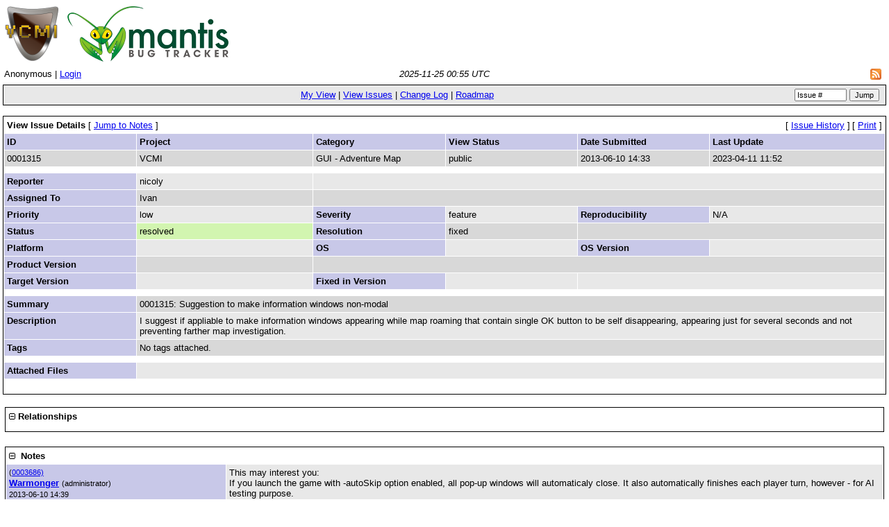

--- FILE ---
content_type: text/html; charset=utf-8
request_url: https://bugs.vcmi.eu/view.php?id=1315
body_size: 3426
content:
<!DOCTYPE html PUBLIC "-//W3C//DTD XHTML 1.0 Transitional//EN" "http://www.w3.org/TR/xhtml1/DTD/xhtml1-transitional.dtd">
<html>
<head>
	<link rel="stylesheet" type="text/css" href="https://bugs.vcmi.eu/css/default.css" />
	<script type="text/javascript"><!--
		if(document.layers) {document.write("<style>td{padding:0px;}<\/style>")}
	// --></script>
	<meta http-equiv="Content-type" content="text/html; charset=utf-8" />
	<meta http-equiv="Pragma" content="no-cache" />
	<meta http-equiv="Cache-Control" content="no-cache" />
	<meta http-equiv="Pragma-directive" content="no-cache" />
	<meta http-equiv="Cache-Directive" content="no-cache" />
	<meta http-equiv="Expires" content="Tue, 25 Nov 2025 00:55:21 GMT" />
	<link rel="shortcut icon" href="/images/favicon.ico" type="image/x-icon" />
	<link rel="search" type="application/opensearchdescription+xml" title="MantisBT: Text Search" href="https://bugs.vcmi.eu/browser_search_plugin.php?type=text" />	<link rel="search" type="application/opensearchdescription+xml" title="MantisBT: Issue Id" href="https://bugs.vcmi.eu/browser_search_plugin.php?type=id" />	<title>0001315: Suggestion to make information windows non-modal - MantisBT</title>
<script type="text/javascript" src="/javascript/min/common.js"></script>
<script type="text/javascript">var loading_lang = "Loading...";</script><script type="text/javascript" src="/javascript/min/ajax.js"></script>
<meta property="og:site_name" content="VCMI Project Bug Tracker">
<meta property="og:title" content="Bug #1315: Suggestion to make information windows non-modal">
<meta property="og:description" content="I suggest if appliable to make information windows appearing while map roaming that contain single OK button to be self disappearing, appearing just for several seconds and not preventing farther map investigation.">
<meta property="og:type" content="article">
<meta property="og:updated_time" content="2023-04-11T11:52:08+00:00">
<meta property="og:url" content="https://bugs.vcmi.eu/view.php?id=1315">
<meta property="og:image" content="https://bugs.vcmi.eu/images/og_logo.png">
<meta property="og:image:width" content="128">
<meta property="og:image:height" content="128">
<meta name="twitter:card" content="summary">
<meta name="twitter:title" content="Bug #1315: Suggestion to make information windows non-modal">
<meta name="twitter:description" content="I suggest if appliable to make information windows appearing while map roaming that contain single OK button to be self disappearing, appearing just for several seconds and not preventing farther map investigation.">
<meta name="twitter:image:src" content="https://bugs.vcmi.eu/images/og_logo.png">
<meta name="twitter:url" content="https://bugs.vcmi.eu/view.php?id=1315">
<meta name="twitter:domain" content="bugs.vcmi.eu">
<meta name="twitter:site" content="@VCMIOfficial"></head>
<body>
<div align="left"><a href="my_view_page.php"><img border="0" alt="MantisBT" src="/images/vcmi_logo.png" /></a></div><table class="hide"><tr><td class="login-info-left">Anonymous | <a href="/login_page.php?return=%2Fview.php%3Fid%3D1315">Login</a></td><td class="login-info-middle"><span class="italic">2025-11-25 00:55 UTC</span></td><td class="login-info-right"><a href="https://bugs.vcmi.eu/issues_rss.php?"><img src="/images/rss.png" alt="RSS" style="border-style: none; margin: 5px; vertical-align: middle;" /></a></td></tr></table><table class="width100" cellspacing="0"><tr><td class="menu"><a href="/my_view_page.php">My View</a> | <a href="/view_all_bug_page.php">View Issues</a> | <a href="/changelog_page.php">Change Log</a> | <a href="/roadmap_page.php">Roadmap</a></td><td class="menu right nowrap"><form method="post" action="/jump_to_bug.php"><input type="text" name="bug_id" size="10" class="small" value="Issue #" onfocus="if (this.value == 'Issue #') this.value = ''" onblur="if (this.value == '') this.value = 'Issue #'" />&#160;<input type="submit" class="button-small" value="Jump" />&#160;</form></td></tr></table><br /><table class="width100" cellspacing="1"><tr><td class="form-title" colspan="4">View Issue Details&#160;<span class="small"><span class="bracket-link">[&#160;<a href="#bugnotes">Jump to Notes</a>&#160;]</span> </span></td><td class="right" colspan="2"><span class="small"><span class="bracket-link">[&#160;<a href="view.php?id=1315&amp;history=1#history">Issue History</a>&#160;]</span> </span><span class="small"><span class="bracket-link">[&#160;<a href="print_bug_page.php?bug_id=1315">Print</a>&#160;]</span> </span></td></tr><tr><td class="category" width="15%">ID</td><td class="category" width="20%">Project</td><td class="category" width="15%">Category</td><td class="category" width="15%">View Status</td><td class="category" width="15%">Date Submitted</td><td class="category" width="20%">Last Update</td></tr><tr class="row-1"><td>0001315</td><td>VCMI</td><td>GUI - Adventure Map</td><td>public</td><td>2013-06-10 14:33</td><td>2023-04-11 11:52</td></tr><tr class="spacer"><td colspan="6"></td></tr><tr class="row-2"><td class="category">Reporter</td><td>nicoly</td><td colspan="4">&#160;</td></tr><tr class="row-1"><td class="category">Assigned To</td><td>Ivan</td><td colspan="4">&#160;</td></tr><tr class="row-2"><td class="category">Priority</td><td>low</td><td class="category">Severity</td><td>feature</td><td class="category">Reproducibility</td><td>N/A</td></tr><tr class="row-1"><td class="category">Status</td><td bgcolor="#d2f5b0">resolved</td><td class="category">Resolution</td><td>fixed</td><td colspan="2">&#160;</td></tr><tr class="row-2"><td class="category">Platform</td><td></td><td class="category">OS</td><td></td><td class="category">OS Version</td><td></td></tr><tr class="row-1"><td class="category">Product Version</td><td></td><td colspan="4">&#160;</td></tr><tr class="row-2"><td class="category">Target Version</td><td></td><td class="category">Fixed in Version</td><td></td><td colspan="2">&#160;</td></tr><tr class="spacer"><td colspan="6"></td></tr><tr class="row-1"><td class="category">Summary</td><td colspan="5">0001315: Suggestion to make information windows non-modal</td></tr><tr class="row-2"><td class="category">Description</td><td colspan="5">I suggest if appliable to make information windows appearing while map roaming that contain single OK button to be self disappearing, appearing just for several seconds and not preventing farther map investigation.</td></tr><tr class="row-1"><td class="category">Tags</td><td colspan="5">No tags attached.</td></tr><tr class="spacer"><td colspan="6"></td></tr><tr class="row-2"><td class="category"><a name="attachments" id="attachments" />Attached Files</td><td colspan="5"></td></tr><tr align="center"><td align="center" colspan="6"><table><tr class="vcenter"><td class="center"></td><td class="center"></td><td class="center"></td><td class="center"></td><td class="center"></td><td class="center"></td><td class="center"></td><td class="center"></td></tr></table></td></tr></table><br />

<div id="relationships_open"><table class="width100" cellspacing="1">
<tr class="row-2" valign="top">
	<td width="15%" class="form-title" colspan="2">
		<a href="" onclick="ToggleDiv( 'relationships' ); return false;"
			><img border="0" src="images/minus.png" alt="-" /></a>&#160;Relationships	</td>
</tr>
<tr>
	<td colspan="2"></td>
</tr>
</table>

</div><div id="relationships_closed" class="hidden"><table class="width100" cellspacing="1">
<tr>
	<td class="form-title">
		<a href="" onclick="ToggleDiv( 'relationships' ); return false;"
			><img border="0" src="images/plus.png" alt="+" /></a>&#160;Relationships	</td>
</tr>
</table>

</div>
<a name="bugnotes" id="bugnotes" /><br />

<div id="bugnotes_open"><table class="width100" cellspacing="1">
<tr>
	<td class="form-title" colspan="2">
<a href="" onclick="ToggleDiv( 'bugnotes' ); return false;"
			><img border="0" src="images/minus.png" alt="-" /></a>&#160;		Notes	</td>
</tr>
<tr class="bugnote" id="c3686">
        <td class="bugnote-public">
				<span class="small">(<a href="view.php?id=1315#c3686" title="Direct link to note">0003686)</a></span><br />
		<a href="https://bugs.vcmi.eu/view_user_page.php?id=10">Warmonger</a>		<span class="small">(administrator)</span>
				<br />
		<span class="small">2013-06-10 14:39</span><br />
				<br /><div class="small">
				</div>
	</td>
	<td class="bugnote-note-public">
		This may interest you:<br />
If you launch the game with -autoSkip option enabled, all pop-up windows will automaticaly close. It also automatically finishes each player turn, however - for AI testing purpose.	</td>
</tr>
<tr class="spacer">
	<td colspan="2"></td>
</tr>
<tr class="bugnote" id="c3689">
        <td class="bugnote-public">
				<span class="small">(<a href="view.php?id=1315#c3689" title="Direct link to note">0003689)</a></span><br />
		<a href="https://bugs.vcmi.eu/view_user_page.php?id=182">nicoly</a>		<span class="small">(reporter)</span>
				<br />
		<span class="small">2013-06-10 16:12</span><br />
				<br /><div class="small">
				</div>
	</td>
	<td class="bugnote-note-public">
		Thank you. But w/ this it is impossible to play: it keeps skipping my turn all the time.<br />
<br />
What i suggest is not a testing mode, but for more comfortable playing by reducing needless attention, manual opperations. Windows could disappear slowly like dimming and thus infroming player w/o interupption.	</td>
</tr>
<tr class="spacer">
	<td colspan="2"></td>
</tr>
<tr class="bugnote" id="c3694">
        <td class="bugnote-public">
				<span class="small">(<a href="view.php?id=1315#c3694" title="Direct link to note">0003694)</a></span><br />
		<a href="https://bugs.vcmi.eu/view_user_page.php?id=9">Ivan</a>		<span class="small">(developer)</span>
				<br />
		<span class="small">2013-06-10 19:20</span><br />
				<br /><div class="small">
				</div>
	</td>
	<td class="bugnote-note-public">
		Perhaps use bottom-right corner window to display this kind of things? H3 does not have non-modal dialogs in UI.	</td>
</tr>
<tr class="spacer">
	<td colspan="2"></td>
</tr>
<tr class="bugnote" id="c3700">
        <td class="bugnote-public">
				<span class="small">(<a href="view.php?id=1315#c3700" title="Direct link to note">0003700)</a></span><br />
		<a href="https://bugs.vcmi.eu/view_user_page.php?id=182">nicoly</a>		<span class="small">(reporter)</span>
				<br />
		<span class="small">2013-06-11 07:30</span><br />
		<span class="small">edited on:&#32;2013-06-11 07:33</span><br />		<br /><div class="small">
				</div>
	</td>
	<td class="bugnote-note-public">
		Yes! That's even better what i have suggested! Great, thank you, Ivan!<br />
Thus the info can be put to the corner and the windows gone away.<br />
<br />
	</td>
</tr>
<tr class="spacer">
	<td colspan="2"></td>
</tr>
<tr class="bugnote" id="c8531">
        <td class="bugnote-public">
				<span class="small">(<a href="view.php?id=1315#c8531" title="Direct link to note">0008531)</a></span><br />
		<a href="https://bugs.vcmi.eu/view_user_page.php?id=9">Ivan</a>		<span class="small">(developer)</span>
				<br />
		<span class="small">2023-04-11 11:52</span><br />
				<br /><div class="small">
				</div>
	</td>
	<td class="bugnote-note-public">
		Implemented as an option in 1.2	</td>
</tr>
<tr class="spacer">
	<td colspan="2"></td>
</tr>
</table>

</div><div id="bugnotes_closed" class="hidden">
<table class="width100" cellspacing="1">
<tr>
	<td class="form-title" colspan="2">
		<a href="" onclick="ToggleDiv( 'bugnotes' ); return false;"
			><img border="0" src="images/plus.png" alt="+" /></a>&#160;		Notes	</td>
</tr>
</table>
</div>
<a name="history" id="history" /><br />

<div id="history_open"><table class="width100" cellspacing="0">
<tr>
	<td class="form-title" colspan="4">
<a href="" onclick="ToggleDiv( 'history' ); return false;"
			><img border="0" src="images/minus.png" alt="-" /></a>&#160;Issue History	</td>
</tr>
<tr class="row-category-history">
	<td class="small-caption">
		Date Modified	</td>
	<td class="small-caption">
		Username	</td>
	<td class="small-caption">
		Field	</td>
	<td class="small-caption">
		Change	</td>
</tr>
<tr class="row-1">
	<td class="small-caption">
		2013-06-10 14:33	</td>
	<td class="small-caption">
		<a href="https://bugs.vcmi.eu/view_user_page.php?id=182">nicoly</a>	</td>
	<td class="small-caption">
		New Issue	</td>
	<td class="small-caption">
			</td>
</tr>
<tr class="row-2">
	<td class="small-caption">
		2013-06-10 14:39	</td>
	<td class="small-caption">
		<a href="https://bugs.vcmi.eu/view_user_page.php?id=10">Warmonger</a>	</td>
	<td class="small-caption">
		Note Added: 0003686	</td>
	<td class="small-caption">
			</td>
</tr>
<tr class="row-1">
	<td class="small-caption">
		2013-06-10 16:12	</td>
	<td class="small-caption">
		<a href="https://bugs.vcmi.eu/view_user_page.php?id=182">nicoly</a>	</td>
	<td class="small-caption">
		Note Added: 0003689	</td>
	<td class="small-caption">
			</td>
</tr>
<tr class="row-2">
	<td class="small-caption">
		2013-06-10 19:20	</td>
	<td class="small-caption">
		<a href="https://bugs.vcmi.eu/view_user_page.php?id=9">Ivan</a>	</td>
	<td class="small-caption">
		Note Added: 0003694	</td>
	<td class="small-caption">
			</td>
</tr>
<tr class="row-1">
	<td class="small-caption">
		2013-06-11 07:30	</td>
	<td class="small-caption">
		<a href="https://bugs.vcmi.eu/view_user_page.php?id=182">nicoly</a>	</td>
	<td class="small-caption">
		Note Added: 0003700	</td>
	<td class="small-caption">
			</td>
</tr>
<tr class="row-2">
	<td class="small-caption">
		2013-06-11 07:33	</td>
	<td class="small-caption">
		<a href="https://bugs.vcmi.eu/view_user_page.php?id=182">nicoly</a>	</td>
	<td class="small-caption">
		Note Edited: 0003700	</td>
	<td class="small-caption">
		<a href="bug_revision_view_page.php?bugnote_id=3700#r2314">View Revisions</a>	</td>
</tr>
<tr class="row-1">
	<td class="small-caption">
		2023-04-11 11:52	</td>
	<td class="small-caption">
		<a href="https://bugs.vcmi.eu/view_user_page.php?id=9">Ivan</a>	</td>
	<td class="small-caption">
		Note Added: 0008531	</td>
	<td class="small-caption">
			</td>
</tr>
<tr class="row-2">
	<td class="small-caption">
		2023-04-11 11:52	</td>
	<td class="small-caption">
		<a href="https://bugs.vcmi.eu/view_user_page.php?id=9">Ivan</a>	</td>
	<td class="small-caption">
		Status	</td>
	<td class="small-caption">
		new =&gt; resolved	</td>
</tr>
<tr class="row-1">
	<td class="small-caption">
		2023-04-11 11:52	</td>
	<td class="small-caption">
		<a href="https://bugs.vcmi.eu/view_user_page.php?id=9">Ivan</a>	</td>
	<td class="small-caption">
		Resolution	</td>
	<td class="small-caption">
		open =&gt; fixed	</td>
</tr>
<tr class="row-2">
	<td class="small-caption">
		2023-04-11 11:52	</td>
	<td class="small-caption">
		<a href="https://bugs.vcmi.eu/view_user_page.php?id=9">Ivan</a>	</td>
	<td class="small-caption">
		Assigned To	</td>
	<td class="small-caption">
		 =&gt; Ivan	</td>
</tr>
</table>
</div><div id="history_closed" class="hidden"><table class="width100" cellspacing="0">
<tr>
	<td class="form-title" colspan="4">
	<a href="" onclick="ToggleDiv( 'history' ); return false;"
			><img border="0" src="images/plus.png" alt="+" /></a>&#160;Issue History	</td>
</tr>
</table>

</div><br>
<center>
<a href="https://vcmi.eu/">Site</a>
 |
<a href="https://forum.vcmi.eu/">Forums</a>
 |
<a href="https://wiki.vcmi.eu/">Wiki</a>
 |
<a href="https://slack.vcmi.eu/">Slack</a>
 |
<a href="https://github.com/vcmi/vcmi">GitHub</a>
</center>
	<br />
	<hr size="1" />
<table border="0" width="100%" cellspacing="0" cellpadding="0"><tr valign="top"><td>	<address>Copyright &copy; 2000 - 2025 <a href='http://www.mantisbt.org' title='Free Web Based Bug Tracker'>MantisBT Team</a></address>
</td><td>
	<div align="right"><a href="https://www.digitalocean.com" title="Hosting provided by DigitalOcean" target="_blank" rel="noopener"><img src="/images/digitalocean_logo.png" width="240" height="50" alt="Hosting provided by DigitalOcean" border="0" /></a></div>
</td></tr></table>
<script defer src="https://static.cloudflareinsights.com/beacon.min.js/vcd15cbe7772f49c399c6a5babf22c1241717689176015" integrity="sha512-ZpsOmlRQV6y907TI0dKBHq9Md29nnaEIPlkf84rnaERnq6zvWvPUqr2ft8M1aS28oN72PdrCzSjY4U6VaAw1EQ==" data-cf-beacon='{"version":"2024.11.0","token":"b6beedd377884266bf0ba154a99dc33b","r":1,"server_timing":{"name":{"cfCacheStatus":true,"cfEdge":true,"cfExtPri":true,"cfL4":true,"cfOrigin":true,"cfSpeedBrain":true},"location_startswith":null}}' crossorigin="anonymous"></script>
</body>
</html>
